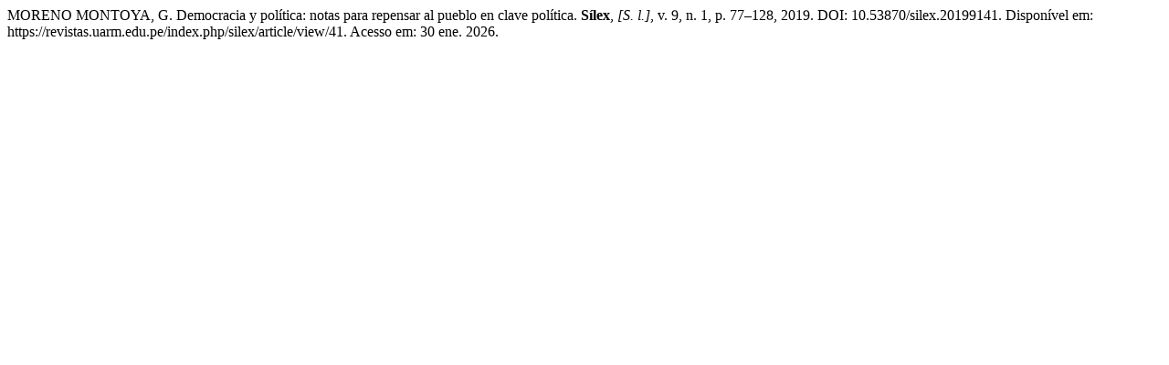

--- FILE ---
content_type: text/html; charset=UTF-8
request_url: https://revistas.uarm.edu.pe/index.php/silex/citationstylelanguage/get/associacao-brasileira-de-normas-tecnicas?submissionId=41&publicationId=41
body_size: 290
content:
<div class="csl-bib-body">
  <div class="csl-entry">MORENO MONTOYA, G. Democracia y política: notas para repensar al pueblo en clave política. <b>Sílex</b>, <i>[S. l.]</i>, v. 9, n. 1, p. 77–128, 2019. DOI: 10.53870/silex.20199141. Disponível em: https://revistas.uarm.edu.pe/index.php/silex/article/view/41. Acesso em: 30 ene. 2026.</div>
</div>